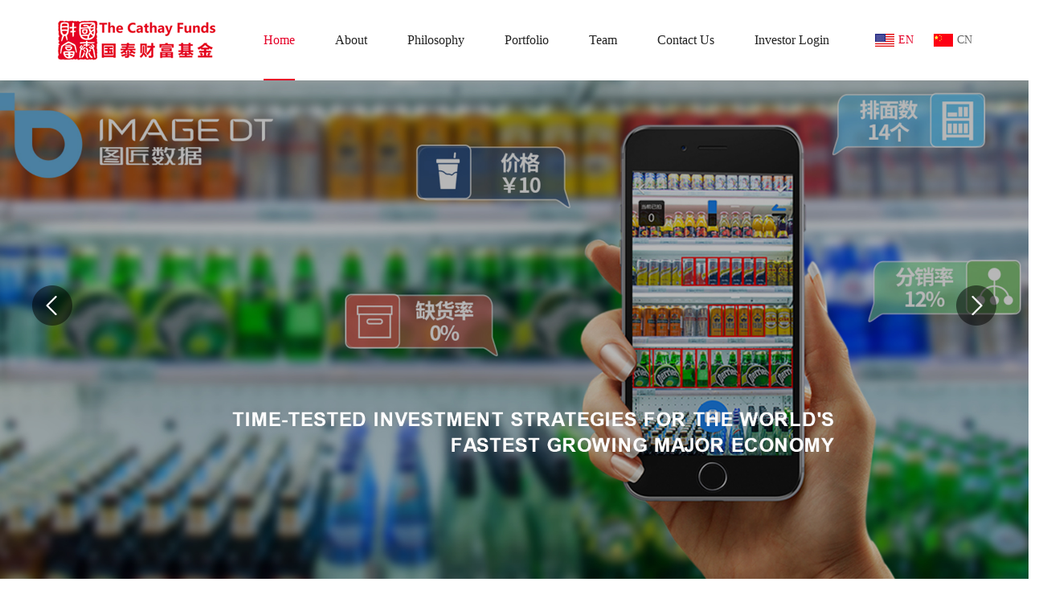

--- FILE ---
content_type: text/html; charset=UTF-8
request_url: https://cathay-capital.com/
body_size: 5025
content:
<!DOCTYPE html>
<html>

<head lang="en">
    <meta charset="utf-8">
    <meta http-equiv="X-UA-Compatible" content="IE=edge">
    <meta name="viewport" content="width=device-width, initial-scale=1">
    <title>Cathay Capital</title>
    <meta name="keywords" content="Cathay Capital">
    <meta name="description" content="Cathay Capital">
    <link href="/en/statics/home/css/bootstrap.min.css" rel="stylesheet">
    <link href="/en/statics/home/css/animate.min.css" rel="stylesheet">
    <link href="/en/statics/home/css/common.css" rel="stylesheet">
    <link href="/en/statics/home/css/owl.carousel.min.css" rel="stylesheet">
    <link rel="stylesheet" href="/en/statics/home/css/swiper.min.css" />
    <link href="/en/statics/home/css/style.css" rel="stylesheet">
    <link href="/en/statics/home/css/media.css" rel="stylesheet">

    <script src="/en/statics/home/js/jquery.min.js"></script>

    <script src="/en/statics/home/js/bootstrap.min.js"></script>
    <script src="/en/statics/home/js/owl.carousel.min.js"></script>
    <script src="/en/statics/home/js/wow.min.js" type="text/javascript"></script>
    <script src="/en/statics/home/js/swiper.min.js"></script>
    <script src="/en/statics/home/js/myjs.js"></script>

    <link rel="stylesheet" type="text/css" href="/en/statics/home/css/jquery.fancybox.min.css">
    <script src="/en/statics/home/js/jquery.fancybox.min.js"></script>

    <!--[if lt IE 9]>
        <script src="/en/statics/home/js/html5shiv.min.js"></script>
        <script src="/en/statics/home/js/respond.min.js"></script>
    <![endif]-->
    <script>
        document.createElement("picture");
        var wow = new WOW({
            boxClass: 'wow',
            animateClass: 'animated',
            offset: 100,
            mobile: true,
            live: true
        });
        wow.init();
    </script>
</head>

<body>
    <!-- header star -->
    <header class="header">
        <div class="container">
            <a href="/" class="a-logo">
                <img src="/en/Uploads/image/20201211/e5709378934902ea84ef9961159f5da9.bmp" alt="" class="mg">
            </a>
            <nav class="nav-toggle">
                <a href="/" class="on">Home</a>
				                                     <a href="/about/" >About</a>
                                <a href="/philosophy/" >Philosophy</a>
                                <a href="/portfolio/" >Portfolio</a>
                                <a href="/zhongguotuandui/" >Team</a>
                                <a href="/contactus/" >Contact Us</a>
                                <a href="https://dynamo.dynamosoftware.com/tenant/d6.dynamosoftware.com/Cathay_Capital/VC-Investors"  target="_blank" > Investor Login</a>
                                            </nav>
            <div class="header-right">
                <div class="header-lauguage">
                    <a href="/" class="on"><img src="/en/statics/home/images/h-icon1.jpg" alt="">EN</a>
                    <a href="/cn"><img src="/en/statics/home/images/h-icon2.jpg" alt="">CN</a>
                </div>
                <div class="header-bream" data-off="0">
                    <span></span>
                </div>
            </div>
        </div>
    </header>
    <!-- header end -->
﻿    <!-- banner star -->
    <section class="banner rel">
        <div class="owl-carousel banner-owl">
		                          <div class="item">
                <a href="/about/" class="banner-a1 db ovh rel" style="background-image: url('/en/Uploads/image/20201111/ebb4ab3917788d7595de0bb3a0e9fcf9.jpg');">
                    <img src="/en/Uploads/image/20201111/ebb4ab3917788d7595de0bb3a0e9fcf9.jpg" alt="长期专注于投资中国" />
                     <!--<div class="container">
                       <div class="banner-word auto">
                            <div class="div-title">长期专注于投资中国</div>
                            <div class="div-more">了解国泰</div>
                        </div>
                    </div>-->
                </a>
            </div>
			               <div class="item">
                <a href="/philosophy/" class="banner-a1 db ovh rel" style="background-image: url('/en/Uploads/image/20201110/eb92fe2e6ecdcd85e84bbd5df414408e.jpg');">
                    <img src="/en/Uploads/image/20201110/eb92fe2e6ecdcd85e84bbd5df414408e.jpg" alt="致力投资全球增长最快的主要经济" />
                     <!--<div class="container">
                       <div class="banner-word auto">
                            <div class="div-title">致力投资全球增长最快的主要经济</div>
                            <div class="div-more">了解投资理念</div>
                        </div>
                    </div>-->
                </a>
            </div>
			               <div class="item">
                <a href="/portfolio/" class="banner-a1 db ovh rel" style="background-image: url('/en/Uploads/image/20201110/eea9c50f80e257eeb9bc7ea1e313b40c.jpg');">
                    <img src="/en/Uploads/image/20201110/eea9c50f80e257eeb9bc7ea1e313b40c.jpg" alt="为优秀企业提供成长性资本" />
                     <!--<div class="container">
                       <div class="banner-word auto">
                            <div class="div-title">为优秀企业提供成长性资本</div>
                            <div class="div-more">了解投资项目</div>
                        </div>
                    </div>-->
                </a>
            </div>
			               <div class="item">
                <a href="/zhongguotuandui/" class="banner-a1 db ovh rel" style="background-image: url('/en/Uploads/image/20201110/b98eceef60919e59ffe179226577f2de.jpg');">
                    <img src="/en/Uploads/image/20201110/b98eceef60919e59ffe179226577f2de.jpg" alt=" 寻求与优秀企业家共同成长的机会" />
                     <!--<div class="container">
                       <div class="banner-word auto">
                            <div class="div-title"> 寻求与优秀企业家共同成长的机会</div>
                            <div class="div-more">了解管理团队</div>
                        </div>
                    </div>-->
                </a>
            </div>
			               <div class="item">
                <a href="/en/touzizheguanxi/" class="banner-a1 db ovh rel" style="background-image: url('/en/Uploads/image/20201110/42fb2457b952732efdebb0fc0a27a93b.jpg');">
                    <img src="/en/Uploads/image/20201110/42fb2457b952732efdebb0fc0a27a93b.jpg" alt="致力于为出资人提供最佳回报" />
                     <!--<div class="container">
                       <div class="banner-word auto">
                            <div class="div-title">致力于为出资人提供最佳回报</div>
                            <div class="div-more">了解投资者关系</div>
                        </div>
                    </div>-->
                </a>
            </div>
			          		 </div>
             <!--<div class="banner-scroll" style="background-image: url(/en/statics/home/images/icon-scroll.png);">
            <img src="/en/statics/home/images/icon-scroll-dot.png" alt="" class="db">
        </div>-->
    </section>
    <!-- banner end -->
    <!-- main star -->
    <section class="index-intro container-fluid">
        <div class="index-title tc b">The Cathay Funds</div>
        <div class="index-intro-cont auto">
		                        <div class="div-01">
                <div class="div-title"></div>
                <div class="div-des">
                   The Cathay family of funds ("Cathay"), managed by New China Capital Management, is one of the most successful and experienced providers of growth capital to companies on the private side of the Chinese economy, with an unsurpassed track record of realized capital events.                </div>
            </div>
			            <div class="div-01">
                <div class="div-title"></div>
                <div class="div-des">
                   Since 1992, Cathay has completed over 60 investments and consummated initial public offerings ("IPOs"), trade sales and other capital events with a cumulative transaction value over US$5 billion. Cathay has completed IPOs on the New York Stock Exchange, NASDAQ, the Hong Kong Stock Exchange, as well as the Chinese domestic stock exchanges.                 </div>
            </div>
			                </div>
    </section>
    <section class="index-record" style="background-image: url('/en/statics/home/images/bg-01.jpg');">
        <div class="container">
            <div class="index-record-top">
                <div class="index-record-num">
                    <div class="div-yuan"><canvas id="myCanvas"></canvas></div>
                    <div class="div-zi"><span class="dib" data-wow-duration="1.5s" >30</span>+Years </div>
                </div>
                <div class="div-word">
                    Investing in China
                </div>
            </div>
            <div class="index-record-bottom">
                <div class="div-01">
                    <div class="index-record-num">
                        <div class="div-yuan"><canvas id="myCanvas1"></canvas></div>
                        <div class="div-zi"><span class="dib" data-wow-duration="1.5s">5</span>Billion+</div>
                    </div>
                    <div class="div-txt">USD transaction amount</div>
                </div>
                <span class="span-line"><img src="/en/statics/home/images/line-02.jpg" alt="" class="db"></span>
                <div class="div-01">
                    <div class="index-record-num">
                        <div class="div-yuan"><canvas id="myCanvas2"></canvas></div>
                        <div class="div-zi"><span class="dib" data-wow-duration="1.5s" data-wow-delay=".1s">16</span>+</div>
                    </div>
                    <div class="div-txt">Listings</div>
                </div>
                <span class="span-line"><img src="/en/statics/home/images/line-02.jpg" alt="" class="db"></span>
                <div class="div-01">
                    <div class="index-record-num">
                        <div class="div-yuan"><canvas id="myCanvas3"></canvas></div>
                        <div class="div-zi"><span class="dib" data-wow-duration="1.5s" data-wow-delay=".2s">5</span></div>
                    </div>
                    <div class="div-txt">Growth Funds</div>
                </div>
            </div>
            <script type="text/javascript">
                //方法一：arc 动态画圆
                function yuan(x){
                    var c = document.getElementById(x);
                    var ctx = c.getContext('2d');
                    // console.log(document.getElementById(x).parentNode.offsetHeight)

                    var mW = c.width = document.getElementById(x).parentNode.offsetHeight;
                    var mH = c.height = document.getElementById(x).parentNode.offsetHeight;
                    var lineWidth = 1;
                    var r = mW / 2; //中间位置
                    var cR = r - 4 * lineWidth; //圆半径
                    var startAngle = -(1 / 25 * Math.PI); //开始角度
                    var endAngle = startAngle + 25 * Math.PI; //结束角度
                    var xAngle = 1 * (Math.PI / 180); //偏移角度量
                    var tmpAngle = startAngle; //临时角度变量

                    //渲染函数
                    var rander = function(){
                        if(tmpAngle >= endAngle){
                            return;
                        }else if(tmpAngle + xAngle > endAngle){
                            tmpAngle = endAngle;
                        }else{
                            tmpAngle += xAngle;
                        }
                        ctx.clearRect(0, 0, mW, mH);

                        //画圈
                        ctx.beginPath();
                        ctx.lineWidth = lineWidth;
                        var g = ctx.createLinearGradient(0,0,100,0);  
                        g.addColorStop(0, '#e50027');
                        g.addColorStop(1, '#fdeaed'); 
                        ctx.strokeStyle = g;
                        ctx.arc(r, r, cR, startAngle, tmpAngle);
                        ctx.stroke();
                        ctx.closePath();

                        requestAnimationFrame(rander);
                    };

                    rander();
                }

                var _H = 0;
                $(window).scroll(function(){
                    if($(window).scrollTop()+$(window).height()>$('.index-record-top').offset().top && _H==0){
                        _H = 1;
                        yuan('myCanvas');
                        yuan('myCanvas1');
                        yuan('myCanvas2');
                        yuan('myCanvas3');
                    }
                });
                $(window).resize(function(){
                    yuan('myCanvas');
                    yuan('myCanvas1');
                    yuan('myCanvas2');
                    yuan('myCanvas3');
                })
                

            </script>
        </div>
    </section>
    <section class="index-project container">
        <div class="index-title tc b">Selected Investments</div>
         <div class="index-project-list">
            <ul class="fix">
		            			  <li>
                    <a href="http://ytmicro.com/" target="_blank" class="index-project-a1 db">
                        <span class="span-img db rel">
                            <img src="/en/statics/home/images/pic-zw.png" alt="YTMicro" class="db">
                            <img src="/Uploads/image/20240329/7b6ca51dff5c11d5e314763d6b90607d.jpg" alt="YTMicro" class="db mg1">
                        </span>
                        <span class="span-txt db tc">YTMicro</span>
                    </a>
                </li>
		 			  <li>
                    <a href="https://www.bizseer.com/" target="_blank" class="index-project-a1 db">
                        <span class="span-img db rel">
                            <img src="/en/statics/home/images/pic-zw.png" alt="Bizseer" class="db">
                            <img src="/Uploads/image/20221201/fea8e5a3d5d2a260dbb81ac1680104df.png" alt="Bizseer" class="db mg1">
                        </span>
                        <span class="span-txt db tc">Bizseer</span>
                    </a>
                </li>
		 			  <li>
                    <a href="https://www.dolphindb.cn/" target="_blank" class="index-project-a1 db">
                        <span class="span-img db rel">
                            <img src="/en/statics/home/images/pic-zw.png" alt="DolphinDB" class="db">
                            <img src="/Uploads/image/20211214/4a7ce82c04296a8a5b0267aaac441c07.jpg" alt="DolphinDB" class="db mg1">
                        </span>
                        <span class="span-txt db tc">DolphinDB</span>
                    </a>
                </li>
		 			  <li>
                    <a href="http://www.hashdata.cn/" target="_blank" class="index-project-a1 db">
                        <span class="span-img db rel">
                            <img src="/en/statics/home/images/pic-zw.png" alt="Hashdata" class="db">
                            <img src="/Uploads/image/20211214/16d5a81e5bc04db15389d79192f73c24.jpg" alt="Hashdata" class="db mg1">
                        </span>
                        <span class="span-txt db tc">Hashdata</span>
                    </a>
                </li>
		 			  <li>
                    <a href="https://www.datastory.com.cn/" target="_blank" class="index-project-a1 db">
                        <span class="span-img db rel">
                            <img src="/en/statics/home/images/pic-zw.png" alt="Datastory" class="db">
                            <img src="/Uploads/image/20210715/2df0102fed65c0a732955a7f64c822b3.png" alt="Datastory" class="db mg1">
                        </span>
                        <span class="span-txt db tc">Datastory</span>
                    </a>
                </li>
		 			  <li>
                    <a href="http://www.nourse.cn/" target="_blank" class="index-project-a1 db">
                        <span class="span-img db rel">
                            <img src="/en/statics/home/images/pic-zw.png" alt="Nourse" class="db">
                            <img src="/en/Uploads/image/20201102/60e31ff9c66bda3acf1ab322098f74fd.jpeg" alt="Nourse" class="db mg1">
                        </span>
                        <span class="span-txt db tc">Nourse</span>
                    </a>
                </li>
		 			  <li>
                    <a href="https://www.imagedt.com/" target="_blank" class="index-project-a1 db">
                        <span class="span-img db rel">
                            <img src="/en/statics/home/images/pic-zw.png" alt="ImageDT" class="db">
                            <img src="/en/Uploads/image/20201102/2a6c7a19203e98aa3c0b3e7226d927aa.png" alt="ImageDT" class="db mg1">
                        </span>
                        <span class="span-txt db tc">ImageDT</span>
                    </a>
                </li>
		 			  <li>
                    <a href="https://www.trusfort.com/" target="_blank" class="index-project-a1 db">
                        <span class="span-img db rel">
                            <img src="/en/statics/home/images/pic-zw.png" alt="Trusfort" class="db">
                            <img src="/Uploads/image/20200821/0f88cf0f1f93814df8c75049dcbfa828.png" alt="Trusfort" class="db mg1">
                        </span>
                        <span class="span-txt db tc">Trusfort</span>
                    </a>
                </li>
		         		</ul>
		</div>
		 <script type="text/javascript">
            $(document).ready(function(){

                $(".index-project-list").imgscroll({
                    speed: 40,    //图片滚动速度
                    amount: 0,    //图片滚动过渡时间
                    width: 1,     //图片滚动步数
                    dir: "left"   // "left" 或 "up" 向左或向上滚动
                });
                
            });
        </script>
    </section>
    <!-- main end -->
      <!-- 新加弹窗 -->
<!--<section class="y-tcmc"></section>
<section class="y-tc">
    Disclaimer:
<br>
This website is intended for informational purposes only and is not intended to constitute an offer to sell or buy any securities, a solicitation of an offer to sell or buy any securities or a promise to undertake or solicit any business and may not be relied upon in connection with any offer, purchase or sale of securities.  An offer or solicitation may be made only through a final private placement memorandum, subscription agreement and other related documents   and will be subject to the terms and conditions contained in those documents, including the qualifications necessary to become an eligible investor.  

The views and beliefs expressed in this website are ours alone, and the information provided does not purport to be a balanced presentation of all the potential information or views relating to the topics in question. No representation or warranty is made as to the sufficiency, relevance, importance, appropriateness, completeness, or comprehensiveness of the data, information or summaries contained in this website for any specific purpose.

You may not rely on any information in this website as the basis upon which to make an investment decision. The views and strategies described in this website may not be suitable for all investors. This website is provided with the understanding that it is not rendering accounting, legal, tax or other advice. Please consult your legal, tax or other advisors concerning such matters.
        <button class="y-close db auto">Close</button>
</section>-->
<style>
    .y-tcmc{
        display: block;	
    }
    .y-tc{
        position: fixed;
        right: 0;
        bottom: 0;
        width: 800px;
        background: #fff;
        border: 10px solid rgb(229, 0, 41);
        padding: 30px 20px;
        font-size: 16px;
        line-height: 30px;
        z-index: 1000;
        text-align: justify;
    }
    .y-tc .span-01{
        display: none;
    }
    .y-close{
        width: 150px;
        height: 40px;
        background: rgb(229, 0, 41);
        border: none;
        color: #fff;
        margin-top: 20px;
    }
    @media (max-width: 767px){
        .y-tcmc{
            position: fixed;
            left: 0;
            top: 0;
            right: 0;
            bottom: 0;
            background: rgba(0,0,0,.5);
            z-index: 999;
        }
        .y-tc{
            right: auto;
            bottom: auto;
            left: 50%;
            top: 50%;
            width: 90%;
            padding: 30px 10px 50px;
            border-width: 3px;
            font-size: 14px;
            transform: translate(-50%,-50%);
            line-height: inherit;
        }
        .y-tc .span-01{
            display: block;
        }
    }
</style>
<script>
    $(function(){
        $('.y-close,.y-tcmc').click(function(){
            $('.y-tcmc').fadeOut();
            $('.y-tc').slideUp();
        })
    })
</script> 
    <!-- footer star -->
    <footer class="footer f0 tc">
        <div class="container">
            <div class="footer-nav">
			                                <a href="/about/">About</a>
                                <a href="/philosophy/">Philosophy</a>
                                <a href="/portfolio/">Portfolio</a>
                                <a href="/zhongguotuandui/">Team</a>
                                <a href="/contactus/">Contact Us</a>
                                <a href="https://dynamo.dynamosoftware.com/tenant/d6.dynamosoftware.com/Cathay_Capital/VC-Investors"> Investor Login</a>
                                        </div>
            <div class="footer-share">
                

--- FILE ---
content_type: text/css
request_url: https://cathay-capital.com/en/statics/home/css/style.css
body_size: 4350
content:
@charset "UTF-8";
/*
* @Author: DoDo
* @Date:   2020-06-11 08:19:23
* @Last Modified by:   DoDo
* @Last Modified time: 2020-11-10 13:31:33
*/
body { font-family: "微软雅黑"; overflow-x: hidden; }

body.on { overflow: hidden; }

img { max-width: 100%; }

a { outline: none; }

@media screen and (min-width: 1366px) { .container { width: 1200px; padding-left: 0; padding-right: 0; } }
.f0 { font-size: 0; }

.bg-f7 { background: #f7f7f7; }

.c-e50027 { color: #e50027; }

/*============================= public =============================*/
.header { position: fixed; left: 0; top: 0; right: 0; z-index: 100; background: #fff; box-shadow: 0 0 5px rgba(0, 0, 0, 0.1); }
.header .container { display: flex; align-items: center; justify-content: space-between; }
.header .container::before, .header .container::after { display: none; }
.header .a-logo img { -webkit-transition: all 0.3s ease 0s; -moz-transition: all 0.3s ease 0s; -o-transition: all 0.3s ease 0s; transition: all 0.3s ease 0s; }

.nav-toggle { display: flex; justify-content: center; }
.nav-toggle a { position: relative; display: block; margin: 0 25px; line-height: 100px; font-size: 16px; color: #222; -webkit-transition: all 0.3s ease 0s; -moz-transition: all 0.3s ease 0s; -o-transition: all 0.3s ease 0s; transition: all 0.3s ease 0s; }
.nav-toggle a::after { content: " "; position: absolute; left: 50%; right: 50%; bottom: 0; height: 2px; background: #e50027; -webkit-transition: all 0.3s ease 0s; -moz-transition: all 0.3s ease 0s; -o-transition: all 0.3s ease 0s; transition: all 0.3s ease 0s; }
.nav-toggle a.on { color: #e50027; }
.nav-toggle a.on::after { left: 0; right: 0; }

.header-right { display: flex; align-items: center; }

.header-lauguage { display: flex; align-items: center; }
.header-lauguage a { display: flex; align-items: center; font-size: 14px; color: #666; margin-left: 25px; }
.header-lauguage a:first-child { margin-left: 0; }
.header-lauguage a img { margin-right: 5px; }
.header-lauguage a.on { color: #e50027; }

.header-bream { width: 30px; height: 25px; position: relative; padding-top: 12px; cursor: pointer; display: none; margin-left: 20px; }
.header-bream span { display: block; height: 2px; filter: alpha(opacity=100); -moz-opacity: 1; -khtml-opacity: 1; opacity: 1; background-color: #e50027; border-radius: 2px; -webkit-transition: all .5s; -moz-transition: all .5s; -o-transition: all .5s; transition: all .5s; }
.header-bream::before, .header-bream:after { content: " "; position: absolute; left: 0; right: 0; height: 2px; background-color: #e50027; border-radius: 2px; -webkit-transition: all .5s; -moz-transition: all .5s; -o-transition: all .5s; transition: all .5s; }
.header-bream::before { top: 2px; }
.header-bream::after { bottom: 2px; }

.header-bream.on span { filter: alpha(opacity=0); -moz-opacity: 0; -khtml-opacity: 0; opacity: 0; }
.header-bream.on::before { top: 12px; -webkit-transform: rotate(45deg); -moz-transform: rotate(45deg); -o-transform: rotate(45deg); transform: rotate(45deg); }
.header-bream.on::after { bottom: 12px; -webkit-transform: rotate(-45deg); -moz-transform: rotate(-45deg); -o-transform: rotate(-45deg); transform: rotate(-45deg); }

.footer { padding: 54px 0 47px; background: #3d3c3c; }

.footer-nav a { font-size: 16px; color: #fff; margin: 0 19px; }
.footer-nav a:hover { color: #e50027; }

.footer-share { font-size: 14px; color: #ccc; line-height: 32px; margin-top: 25px; margin-bottom: 23px; }
.footer-share .bshare-custom { display: inline-block; }
.footer-share .bshare-custom a { padding: 0; width: 33px; height: 32px; line-height: normal; background-repeat: no-repeat; background-position: center; background-size: cover; margin: 0 6px; }
.footer-share .bshare-custom a.bshare-qqim { background-image: url("../images/f-icon1.png"); }
.footer-share .bshare-custom a.bshare-weixin { background-image: url("../images/f-icon2.png"); }
.footer-share .bshare-custom a.bshare-sinaminiblog { background-image: url("../images/f-icon3.png"); }
.footer-share .bshare-custom a.bshare-facebook { background-image: url("../images/f-icon4.png"); }
.footer-share .bshare-custom a.bshare-twitter { background-image: url("../images/f-icon5.png"); }
.footer-share .bshare-custom a.bshare-linkedin { background-image: url("../images/f-icon6.png"); }

.footer-copy { font-size: 14px; color: #ccc; line-height: 24px; }
.footer-copy .span-01 a { color: #ccc; }
.footer-copy .span-01 a:hover { color: #e50027; }

/*============================= index =============================*/
.banner-owl .owl-nav button.owl-prev, .banner-owl .owl-nav button.owl-next { font-size: 0; width: 50px; height: 50px; position: absolute; top: 50%; z-index: 10; transform: translateY(-50%); background-size: cover; background-position: center; background-repeat: no-repeat; -webkit-transition: all 0.3s ease 0s; -moz-transition: all 0.3s ease 0s; -o-transition: all 0.3s ease 0s; transition: all 0.3s ease 0s; }
.banner-owl .owl-nav button.owl-prev { left: 3.125%; background-image: url("../images/arrow-left.png"); }
.banner-owl .owl-nav button.owl-prev:hover { background-image: url("../images/arrow-lefth.png"); }
.banner-owl .owl-nav button.owl-next { right: 3.125%; background-image: url("../images/arrow-right.png"); }
.banner-owl .owl-nav button.owl-next:hover { background-image: url("../images/arrow-righth.png"); }
.banner-owl .banner-a1 { height: 100vh; display: flex; justify-content: center; align-items: center; background-size: cover; background-position: center; background-repeat: no-repeat; }
.banner-owl .owl-item .banner-a1 img { display: none; }

.banner-word { width: 76.66%; text-align: right; color: #fff; }
.banner-word .div-title { font-weight: bold; font-size: 56px; line-height: 66px; -webkit-transition: all 0.3s ease 0s; -moz-transition: all 0.3s ease 0s; -o-transition: all 0.3s ease 0s; transition: all 0.3s ease 0s; }
.banner-word .div-more { font-size: 24px; line-height: 34px; padding-right: 45px; background: url("../images/icon-01.png") right center no-repeat; margin-top: 16px; -webkit-transition: all 0.3s ease 0s; -moz-transition: all 0.3s ease 0s; -o-transition: all 0.3s ease 0s; transition: all 0.3s ease 0s; }

.banner-scroll { position: absolute; left: 50%; bottom: 5.5%; transform: translateX(-50%); z-index: 20; width: 26px; height: 48px; background-position: center; background-repeat: no-repeat; background-size: cover; }

.banner-scroll img { animation: banner_scroll 1.2s infinite linear; -moz-animation: banner_scroll 1.2s infinite linear; /* Firefox */ -webkit-animation: banner_scroll 1.2s infinite linear; /* Safari and Chrome */ -o-animation: banner_scroll 1.2s infinite linear; /* Opera */ }

@keyframes banner_scroll { 0% { transform: translateY(0); }
  25% { transform: translateY(-3px); }
  50% { transform: translateY(0); }
  75% { transform: translateY(3px); }
  100% { transform: translateY(0); } }
.index-title { font-size: 40px; line-height: 42px; padding-bottom: 25px; color: #333; }

.index-title.white { color: #fff; }

.index-title.tc { background-position: center bottom; background-repeat: no-repeat; background-image: url("../images/line-01.jpg"); }

.index-title2 { font-size: 30px; line-height: 32px; padding-bottom: 22px; color: #333; }

.index-title2.white { color: #fff; }

.index-title2.tc { background-position: center bottom; background-repeat: no-repeat; background-image: url("../images/line-03.jpg"); }

.index-intro { padding-top: 80px; padding-bottom: 75px; background: #f7f7f7; }

.index-intro-cont { width: 536px; max-width: 100%; font-size: 22px; line-height: 32px; color: #666; margin-top: 30px; }
.index-intro-cont .div-01 { margin-top: 40px; }
.index-intro-cont .div-01:first-child { margin-top: 0; }
.index-intro-cont .div-title { font-size: 26px; line-height: 36px; color: #333; }
.index-intro-cont .div-des { margin-top: 7px; text-align: justify; }

.index-record { padding-top: 80px; padding-bottom: 75px; background-repeat: no-repeat; background-position: center bottom; }

.index-record-num { position: relative; background-repeat: no-repeat; background-position: left center; font-size: 32px; line-height: 34px; color: #e50027; font-weight: lighter; }
.index-record-num span { font-family: "Georgia"; }
.index-record-num .div-yuan { position: absolute; left: 0; top: 50%; transform: translateY(-50%); width: 186px; height: 186px; }
.index-record-num .div-zi { position: relative; z-index: 2; }

.index-record-top { display: flex; justify-content: space-between; align-items: center; flex-wrap: wrap; }
.index-record-top .index-record-num { padding-left: 40px; }
.index-record-top .index-record-num span { font-size: 156px; line-height: 186px; }
.index-record-top .div-word { width: 73.16%; padding-left: 80px; font-size: 48px; line-height: 70px; color: #888; font-weight: lighter; border-left: 1px solid #dbdbdb; }

.index-record-bottom { display: flex; justify-content: space-between; flex-wrap: wrap; align-items: center; padding-top: 43px; margin-top: 43px; border-top: 1px dotted #ddd; }
.index-record-bottom .index-record-num { min-width: 132px; padding-left: 40px; }
.index-record-bottom .index-record-num span { font-size: 120px; line-height: 132px; }
.index-record-bottom .index-record-num .div-yuan { width: 142px; height: 142px; }
.index-record-bottom .div-txt { font-size: 36px; color: #888; line-height: 46px; font-weight: lighter; margin-top: 12px; }

.index-project { padding-top: 80px; padding-bottom: 80px; }

.index-project-owl { margin-top: 40px; }
.index-project-list { width: 100%; }
.index-project-list li{ float: left; width: 220px; display: inline; }

.index-project-a1 .span-img .mg1 { position: absolute; left: 50%; top: 50%; transform: translate(-50%, -50%); width: auto; height: auto; max-width: 90%; max-height: 90%; -webkit-transition: all 0.3s ease 0s; -moz-transition: all 0.3s ease 0s; -o-transition: all 0.3s ease 0s; transition: all 0.3s ease 0s; }
.index-project-a1 .span-txt { font-size: 18px; line-height: lighter; line-height: 28px; color: #333; margin-top: 15px; -webkit-transition: all 0.3s ease 0s; -moz-transition: all 0.3s ease 0s; -o-transition: all 0.3s ease 0s; transition: all 0.3s ease 0s; }

/*============================= 02_关于国泰 =============================*/
.banner-inside { padding-top: 8%; padding-bottom: 8%; background-size: cover; background-repeat: no-repeat; background-position: center; margin-top: 100px; }
.banner-inside .container { display: flex; }
.banner-inside .container::before, .banner-inside .container::after { display: none; }

.banner-title { position: relative; margin-left: 18.75%; min-width: 170px; color: #fff; padding: 50px 43px 44px 6px; background: rgba(229, 0, 39, 0.5); }
.banner-title::before { content: " "; display: block; position: absolute; left: 6px; top: -9px; right: -9px; bottom: -9px; border: 1px solid #fff; }
.banner-title .div-cn { padding-left: 12px; padding-top: 28px; background: url("../images/line-04.jpg") left top no-repeat; font-size: 28px; line-height: 38px; }
.banner-title .div-en { padding-left: 12px; font-size: 16px; line-height: 26px; text-transform: uppercase; }

.public-menu { border-bottom: 1px solid #f1f1f1; }
.public-menu a { display: inline-block; font-size: 18px; line-height: 60px; color: #555; font-weight: lighter; padding: 0 74px; background: url("../images/line-05.jpg") left center no-repeat; cursor: pointer; -webkit-transition: all 0.3s ease 0s; -moz-transition: all 0.3s ease 0s; -o-transition: all 0.3s ease 0s; transition: all 0.3s ease 0s; }
.public-menu a:first-child { background: none; }
.public-menu a.on { color: #fff; background-image: none; background-color: #e50027; }

.about-anchor { position: absolute; margin-top: -160px; }

.about-intro { padding-top: 80px; padding-bottom: 90px; }

.about-intro-art { font-size: 16px; line-height: 28px; color: #555; margin-top: 33px; }

.about-fund { padding-top: 120px; padding-bottom: 120px; background-position: center; background-repeat: no-repeat; background-size: cover; }

.about-fund-01 { position: relative; margin-top: 40px; padding-left: 48px; padding-right: 48px; }
.about-fund-01::before { content: " "; position: absolute; left: 0; top: 187px; width: 12px; height: 12px; background: #fff; border-radius: 50%; }
.about-fund-01::after { content: ""; position: absolute; left: 0; right: 0; top: 193px; height: 1px; background: rgba(255, 255, 255, 0.2); }

.about-foun-next { position: absolute; right: 0; top: 184px; cursor: pointer; }

.about-fund-owl { position: relative; z-index: 10; }

.about-fund-a1 .span-img { border-radius: 5px; }
.about-fund-a1 .bdo-img { height: 160px; background-repeat: no-repeat; background-size: cover; background-position: center; -webkit-transition: all 0.5s ease 0s; -moz-transition: all 0.5s ease 0s; -o-transition: all 0.5s ease 0s; transition: all 0.5s ease 0s; }
.about-fund-a1 .span-dot { width: 26px; height: 26px; background: url("../images/bg-05.png") center no-repeat; background-size: cover; margin-top: 20px; -webkit-transition: all 0.3s ease 0s; -moz-transition: all 0.3s ease 0s; -o-transition: all 0.3s ease 0s; transition: all 0.3s ease 0s; }
.about-fund-a1 .span-num { padding-left: 6px; padding-right: 6px; font-size: 24px; line-height: 34px; color: #fff; margin-top: 32px; -webkit-transition: all 0.3s ease 0s; -moz-transition: all 0.3s ease 0s; -o-transition: all 0.3s ease 0s; transition: all 0.3s ease 0s; }
.about-fund-a1 .span-des { padding-left: 6px; padding-right: 6px; font-size: 14px; line-height: 24px; color: #fff; margin-top: 5px; }

.about-market { padding-top: 80px; padding-bottom: 80px; }

.about-market-cont { display: flex; padding-top: 30px; }

.about-market-01 { position: relative; width: 43.28%; margin-top: 20px; border-left: 1px solid #fff; }
.about-market-01:first-child { border-left: none; }
.about-market-01 .span-bg { position: absolute; left: 0; top: 0; right: 0; bottom: 0; background-size: cover; background-repeat: no-repeat; background-position: center; }
.about-market-01 .span-bg1 { z-index: 1; background-color: #263565; background-size: 100%; background-position: center bottom; }
.about-market-01 .span-bg2 { z-index: 2; filter: alpha(opacity=0); -moz-opacity: 0; -khtml-opacity: 0; opacity: 0; -webkit-transition: all 0.3s ease 0s; -moz-transition: all 0.3s ease 0s; -o-transition: all 0.3s ease 0s; transition: all 0.3s ease 0s; }
.about-market-01 .div-cont { position: relative; z-index: 10; padding: 125px 25px 112px; line-height: 32px; text-align: center; color: #fff; -webkit-transition: all 0.3s ease 0s; -moz-transition: all 0.3s ease 0s; -o-transition: all 0.3s ease 0s; transition: all 0.3s ease 0s; }
.about-market-01 .div-cont .div-title { font-size: 24px; line-height: 34px; padding-bottom: 38px; background: url("../images/line-06.jpg") center bottom no-repeat; }
.about-market-01 .div-cont .div-des { padding-top: 52px; }

/*============================= 03_投资理念 =============================*/
.inves-main { padding-top: 80px; padding-bottom: 80px; }

.inves-cont { display: flex; flex-wrap: wrap; justify-content: space-between; padding-top: 20px; }

.inves-01 { width: 48.33%; margin-top: 40px; padding: 50px 50px 45px; background: #fff; -webkit-transition: all 0.3s ease 0s; -moz-transition: all 0.3s ease 0s; -o-transition: all 0.3s ease 0s; transition: all 0.3s ease 0s; }
.inves-01 .div-num { position: absolute; right: -15px; top: -25px; font-family: Impact; font-size: 180px; line-height: 180px; color: rgba(0, 0, 0, 0.05); }
.inves-01 .div-icon img { display: block; height: 100px; }
.inves-01 .div-title { font-size: 24px; line-height: 34px; color: #333; margin-top: 35px; }
.inves-01 .div-des { font-size: 16px; line-height: 28px; color: #555; margin-top: 11px; }

/*============================= 04_投资项目 =============================*/
.project-main { padding-top: 80px; padding-bottom: 60px; }

.project-sort { position: relative; padding: 17px 35px 25px 134px; background: #fff; }
.project-sort a { display: block; width: 100%; padding: 5px 15px; line-height: 24px; margin-right: 53px; font-size: 16px; color: #333;background: #f7f7f7; }
.project-sort .span-01 { display: inline-block; margin-top: 8px; }
.project-sort .a1 { position: absolute; left: 50px; top: 25px; margin: 0; padding: 5px; width: 54px; text-align: center; color: #fff; background: #e50027; }
.project-sort .a2.on { color: #e50027; }

.project-list { position: relative; margin-top: 60px; }
.project-list::before, .project-list::after { content: " "; position: absolute; top: 0; bottom: 0; width: 1px; background: #f7f7f7; }
.project-list::before { left: 0; }
.project-list::after { right: 0; }
.project-list .row { margin-right: 0; margin-left: 0; margin-top: -1px; margin-bottom: -1px; }

.project-grid::before { position: absolute; width: 100%; height: 1px; content: ""; bottom: 0; left: 0; right: 0; z-index: 1; }

.project-01 { padding: 14px; min-height: inherit; border-right: 1px solid #dbdbdb; border-bottom: 1px solid #dbdbdb; }
.project-01.ling { margin: 0; padding: 0; border: none; }

.project-a1, .project-tc-a1 { background: #fff; cursor: pointer; }
.project-a1 img, .project-tc-a1 img { width: 100%; }
.project-a1 .mg1, .project-tc-a1 .mg1 { position: absolute; left: 50%; top: 50%; transform: translate(-50%, -50%); width: auto; max-width: 90%; max-height: 90%; }

.project-tc { width: 100%; overflow: auto; display: block !important; }
.project-tc .span-icon { position: absolute; right: 30px; top: 30px; cursor: pointer; -webkit-transition: all 0.5s ease 0s; -moz-transition: all 0.5s ease 0s; -o-transition: all 0.5s ease 0s; transition: all 0.5s ease 0s; }
.project-tc .span-icon, .project-tc .project-tc-cont { display: none; }

.project-tc-cont { margin-top: 40px; padding-top: 40px; border-top: 1px solid #dbdbdb; }
.project-tc-cont .div-title { font-size: 20px; line-height: 1; border-left: 2px solid #e50027; padding-left: 14px; color: #e50027; }
.project-tc-cont .div-des { font-size: 16px; line-height: 30px; color: #333; margin-top: 22px; }
.project-tc-cont .div-des a { color: #e50027; }

.project-tc-more { position: relative; line-height: 40px; font-size: 16px; font-family: "Arial"; color: #fff; background: #e50027; padding: 0 53px 0 12px; margin-top: 30px; }
.project-tc-more .mg-icon { position: absolute; right: 0; top: 0; bottom: 0; }
.project-tc-more:hover { color: #fff; }

.project-anchor { position: absolute; top: -100px; }

.project-tc-a1 { width: 100%; margin-left: 0; margin-right: 0; }

.project-01.on { padding: 14px 14px 30px; background: #e6e6e6; }
.project-01.on .project-tc-a1 { width: auto; }
.project-01.on .span-icon, .project-01.on .project-tc-cont { display: block; }

/*============================= 06_联系我们 =============================*/
.contact-main { padding-top: 80px; }

.contact-top { padding-bottom: 70px; }

.contact-cont { display: flex; justify-content: space-between; flex-wrap: wrap; padding-top: 10px; }

.contact-01 { width: 48.33%; margin-top: 40px; padding: 50px 50px 45px; background: #fff; -webkit-transition: all 0.3s ease 0s; -moz-transition: all 0.3s ease 0s; -o-transition: all 0.3s ease 0s; transition: all 0.3s ease 0s; }
.contact-01 .div-title { font-size: 24px; line-height: 1; font-weight: bold; color: #e50027; padding-bottom: 22px; background: url("../images/line-07.jpg") left bottom no-repeat; }

.contact-list { padding-top: 37px; }
.contact-list li { padding-left: 25px; background-position: left top 3px; background-repeat: no-repeat; font-size: 16px; line-height: 24px; color: #666; margin-top: 12px; }
.contact-list li:first-child { margin-top: 0; }

.contact-plan { padding-top: 120px; padding-bottom: 120px; background-size: cover; background-repeat: no-repeat; background-position: right center; }

.contact-plan-cont { font-size: 16px; line-height: 26px; color: #333; margin-top: 48px; }
.contact-plan-cont a { font-size: 20px; margin-left: 15px; }
.contact-plan-cont a:hover { color: #e50027; }

/*============================= 07_投资者关系 =============================*/
.inves-list { padding-top: 50px; }
.inves-list li { margin-top: 80px; }
.inves-list li:first-child { margin-top: 0; }
.inves-list li .div-img { float: left; width: 43.33%; }
.inves-list li .div-img .span-img { width: 100%; height: 280px; background-size: cover; background-repeat: no-repeat; background-position: center; }
.inves-list li .div-img .span-img img { display: none; }
.inves-list li .div-img .span-logo { position: absolute; right: -40px; bottom: 0; width: 80px; height: 80px; background: #fff; display: flex; align-items: center; justify-content: center; -webkit-box-shadow: 0 0 16px rgba(0, 0, 0, 0.08); -moz-box-shadow: 0 0 16px rgba(0, 0, 0, 0.08); box-shadow: 0 0 16px rgba(0, 0, 0, 0.08); }
.inves-list li .div-cont { float: right; width: 52.66%; padding-left: 60px; padding-right: 60px; padding-top: 12px; font-size: 16px; line-height: 32px; color: #666; }

.inves-login { padding-top: 100px; padding-bottom: 100px; background-size: cover; background-repeat: no-repeat; background-position: center; }
.inves-login .container { display: flex; align-items: center; justify-content: space-between; padding: 0 60px; }
.inves-login .container::before, .inves-login .container::after { display: none; }
.inves-login .div-title { font-size: 30px; line-height: 32px; padding-bottom: 17px; font-family: "Arial"; color: #111; font-weight: bold; text-transform: uppercase; background-position: left bottom; background-repeat: no-repeat; background-image: url("../images/line-03.jpg"); }
.inves-login a { width: 200px; height: 56px; line-height: 56px; text-align: center; background: #e50027; border-radius: 5px; color: #fff; font-size: 20px; }

/*============================= 05_管理团队 =============================*/
.team-main { padding-top: 80px; padding-bottom: 80px; }
.team-main:first-child { padding-bottom: 0; }

.team-title { padding-top: 120px; padding-bottom: 310px; background-repeat: no-repeat; background-position: center; background-size: cover; }

.team-cont { position: relative; margin-top: -210px; z-index: 2; padding-top: 225px; padding-bottom: 95px; background: #fff; }

.team-top { padding: 34px 10px 40px 350px; background: #f7f7f7; }
.team-top-01{ position: absolute; left: 0; top: 0; visibility: hidden; }
.team-top-01.on{ position: relative; visibility: visible; }
.team-top .div-img { position: absolute; left: 0; top: -124px; width: 300px; height: 300px; display: flex; align-items: center; justify-content: center; border-radius: 50%; overflow: hidden; }
.team-top .div-img img { max-width: 100%; max-height: 100%; }
.team-top .div-name { position: absolute; left: 350px; top: -64px; font-size: 20px; line-height: 30px; font-weight: bold; color: #333; padding-left: 50px; background: url("../images/line-03.jpg") left center no-repeat; }
.team-top .div-info { font-size: 18px; color: #e50027; line-height: 26px; }
.team-top .div-cont { font-size: 14px; line-height: 24px; color: #666; margin-top: 20px; max-height: 120px; }
.team-top .mCSB_scrollTools .mCSB_draggerRail { background: none; }
.team-top .mCSB_scrollTools .mCSB_dragger .mCSB_dragger_bar { width: 2px; background: #dbdbdb; }
.team-top .mCSB_scrollTools .mCSB_dragger:active .mCSB_dragger_bar, .team-top .mCSB_scrollTools .mCSB_dragger.mCSB_dragger_onDrag .mCSB_dragger_bar { background: #dbdbdb; }

.team-owl { position: relative; margin-top: 40px; }
.team-owl .owl-nav button.owl-prev, .team-owl .owl-nav button.owl-next { font-size: 0; width: 14px; height: 23px; position: absolute; top: 50%; z-index: 10; transform: translateY(-50%); background-size: cover; background-position: center; background-repeat: no-repeat; -webkit-transition: all 0.3s ease 0s; -moz-transition: all 0.3s ease 0s; -o-transition: all 0.3s ease 0s; transition: all 0.3s ease 0s; }
.team-owl .owl-nav button.owl-prev { left: 0; background-image: url("../images/arrow-left2.png"); }
.team-owl .owl-nav button.owl-prev:hover { background-image: url("../images/arrow-left2h.png"); }
.team-owl .owl-nav button.owl-next { right: 0; background-image: url("../images/arrow-right2.png"); }
.team-owl .owl-nav button.owl-next:hover { background-image: url("../images/arrow-right2h.png"); }

.team-a1 { text-align: center; }
.team-a1 .span-img { width: 106px; height: 106px; background-size: cover; background-position: center; background-repeat: no-repeat; border-radius: 50%; border: 1px solid #fff; margin: 0 auto; -webkit-transition: all 0.3s ease 0s; -moz-transition: all 0.3s ease 0s; -o-transition: all 0.3s ease 0s; transition: all 0.3s ease 0s; }
.team-a1 .span-name { font-size: 18px; line-height: 28px; color: #555; margin-top: 14px; padding-bottom: 10px; background: url("../images/line-08.jpg") center bottom no-repeat; }
.team-a1 .span-info { font-size: 14px; line-height: 24px; color: #888; margin-top: 14px; }

/*# sourceMappingURL=style.css.map */


--- FILE ---
content_type: text/css
request_url: https://cathay-capital.com/en/statics/home/css/media.css
body_size: 2583
content:
/*
* @Author: DoDo
* @Date:   2020-06-11 08:44:44
* @Last Modified by:   DoDo
* @Last Modified time: 2020-11-10 13:33:11
*/
@media (min-width: 1440px) { /*============================= public */
  .w1400.container { width: 1400px; }
  /*============================= index */
  .index-record-top .div-word { font-size: 42px; }
  /*============================= 05 */
  .team-cont { padding-left: 100px; padding-right: 100px; } }
@media (min-width: 1366px) { /*============================= about */ }
@media (max-width: 1365px) { /*============================= index */
  .banner-word .div-title { font-size: 42px; line-height: 52px; }
  .banner-word .div-more { font-size: 18px; line-height: 28px; } }
@media (min-width: 1365px) and (max-width: 1439px) { .team-cont { padding-left: 15px; padding-right: 15px; } }
@media (min-width: 992px) and (max-width: 1199px) { /*============================= public */ }
@media (min-width: 1200px) { /*============================= public */
  .nav-toggle a:hover { color: #e50027; }
  .nav-toggle a:hover::after { left: 0; right: 0; }
  .header-lauguage a:hover { color: #e50027; }
  /*.header.on .a-logo img { height: 60px; }
  .header.on .nav-toggle a { line-height: 80px; }*/
  /*============================= index */
  .index-project-a1 .span-img .mg1 { -webkit-filter: grayscale(100%); -moz-filter: grayscale(100%); -ms-filter: grayscale(100%); -o-filter: grayscale(100%); filter: grayscale(100%); filter: gray; }
  .index-project-a1:hover .span-img .mg1 { -webkit-filter: grayscale(0); -moz-filter: grayscale(0); -ms-filter: grayscale(0); -o-filter: grayscale(0); filter: grayscale(0); }
  .index-project-a1:hover .span-txt { color: #e50027; }
  /*============================= about */
  .about-fund { background-attachment: fixed; }
  .public-menu a:hover { color: #fff; background-image: none; background-color: #e50027; }
  .about-fund-a1:hover .span-img .bdo-img { transform: scale(1.1); }
  .about-fund-a1:hover .span-dot { background: url("../images/bg-05h.png") center no-repeat; }
  .about-fund-a1:hover .span-num { font-weight: bold; color: #c31a1f; }
  .about-market-01:hover .span-bg2 { filter: alpha(opacity=100); -moz-opacity: 1; -khtml-opacity: 1; opacity: 1; }
  .about-market-01:hover .div-cont { transform: translateY(-20px); }
  /*============================= 03 */
  .inves-01:hover, .contact-01:hover { transform: translateY(-10px); -webkit-box-shadow: 0 0 16px rgba(0, 0, 0, 0.08); -moz-box-shadow: 0 0 16px rgba(0, 0, 0, 0.08); box-shadow: 0 0 16px rgba(0, 0, 0, 0.08); }
  /*============================= 04 */
  .project-sort .span-01 { width: 33.33%; padding-right: 15px; }
  .project-sort .span-01 a { margin-right: 0; }
  .project-sort .a2:hover { color: #e50027; }
  .project-tc .span-icon:hover { transform: rotate(90deg); }
  /*============================= 05 */
  .team-a1:hover .span-img { border: 1px solid #e50027; } }
@media (max-width: 1199px) { /*============================= public */
  .header .container { width: 100%; }
  .header .a-logo img { height: 60px; }
  .nav-toggle a { line-height: 80px; margin: 0 15px; }
  /*============================= index */
  .index-record-top .div-word { width: 63.16%; }
  /*============================= about */
  .banner-inside { margin-top: 80px; }
  .public-menu a { padding: 0 45px; }
  .about-market-01 .span-bg2 { filter: alpha(opacity=100); -moz-opacity: 1; -khtml-opacity: 1; opacity: 1; }
  .about-market-01 .div-cont { padding: 50px 15px; }
  .about-market-01 .div-cont .div-des { padding-top: 30px; }
  /*============================= 03 */
  .inves-01 { padding: 40px; margin-top: 30px; }
  .inves-01 .div-icon img { height: 80px; }
  .inves-01 .div-num { font-size: 130px; line-height: 140px; }
  .inves-01 .div-title { font-size: 20px; line-height: 30px; margin-top: 20px; }
  .inves-01 .div-des { font-size: 14px; }
  /*============================= 04 */
  .project-sort .span-01 { width: 50%; padding-right: 15px;}
  .contact-01 { padding: 40px; margin-top: 30px; }
  /*============================= 05 */
  .team-title { padding-top: 50px; padding-bottom: 250px; }
  .team-cont { padding-top: 150px; padding-bottom: 30px; } }
@media (min-width: 992px) { /*============================= 04 */
  .project-01.on { width: 50%; min-height: 776px; }
  /*============================= 07 */
  .inves-list li:nth-child(odd) .div-img { float: right; width: 43.33%; }
  .inves-list li:nth-child(odd) .div-img .span-logo { right: auto; left: -40px; }
  .inves-list li:nth-child(odd) .div-cont { float: left; } }
@media (max-width: 991px) { /*============================= public */
  .header .container { height: 60px; }
  .header .a-logo img { height: 40px; }
  .header-bream { display: block; }
  .nav-toggle { position: fixed; left: 0; right: 0; top: 60px; bottom: 0; overflow: auto; padding: 15px; background: #fff; border-top: 1px solid #e5e5e5; display: block; visibility: hidden; transform: translateY(10px); filter: alpha(opacity=0); -moz-opacity: 0; -khtml-opacity: 0; opacity: 0; -webkit-transition: all 0.3s ease 0s; -moz-transition: all 0.3s ease 0s; -o-transition: all 0.3s ease 0s; transition: all 0.3s ease 0s; }
  .nav-toggle a { display: block; width: 100%; line-height: 50px; text-align: center; margin: 0; }
  .nav-toggle a::after { display: none; }
  .header-lauguage a { margin-left: 15px; }
  .header-lauguage a img { height: 20px; }
  .nav-toggle.on { transform: translateY(0); visibility: visible; filter: alpha(opacity=100); -moz-opacity: 1; -khtml-opacity: 1; opacity: 1; }
  /*============================= index */
  .index-record-num { font-size: 26px; }
  .index-record-top .index-record-num { background-size: 150px; }
  .index-record-top .index-record-num span { font-size: 140px; line-height: 150px; }
  .index-record-top .index-record-num .div-yuan { width: 150px; height: 150px; }
  .index-record-top .div-word { font-size: 32px; line-height: 60px; padding-left: 50px; }
  .index-record-bottom .index-record-num { background-size: 100px; }
  .index-record-bottom .index-record-num span { font-size: 90px; line-height: 100px; }
  .index-record-bottom .index-record-num .div-yuan { width: 100px; height: 100px; }
  .index-record-bottom .div-txt { font-size: 30px; line-height: 40px; }
  /*============================= about */
  .banner-inside { margin-top: 60px; }
  .about-market-cont { flex-wrap: wrap; }
  .about-market-01 { width: 100%; margin-top: 10px; }
  /*============================= 04 */
  .project-01.on { width: 66.66%; min-height: 600px; }
  .project-sort { padding: 60px 5px 20px 20px; }
  .project-sort .a1 { left: 20px; }
  /*============================= 07 */
  .inves-list li { margin-top: 30px; }
  .inves-list li .div-img { width: 100%; }
  .inves-list li .div-img .span-img { height: auto; background: none; }
  .inves-list li .div-img .span-img img { display: block; width: 100%; }
  .inves-list li .div-img .span-logo { right: 0; }
  .inves-list li .div-cont { width: 100%; padding-left: 0; padding-right: 0; margin-top: 10px; }
  /*============================= 05 */
  .team-top { padding-left: 250px; }
  .team-top .div-img { width: 230px; height: 230px; top: -75px; }
  .team-top .div-name { left: 250px; top: -50px; }
  .team-cont { padding-top: 95px; }
  .team-a1 .span-name { font-size: 16px; line-height: 26px; } }
@media (max-width: 767px) { /*============================= public */
  body { padding-top: 60px; }
  .footer { padding-top: 30px; padding-bottom: 30px; }
  .footer-nav { display: none; }
  .footer-share { margin-top: 0; }
  .footer-share .bshare-custom a { margin: 0 3px; }
  .footer-copy .span-01 { display: block; margin-top: 10px; }
  /*============================= index */
  .banner-owl .owl-nav button.owl-prev, .banner-owl .owl-nav button.owl-next { width: 30px; height: 30px; }
  .banner-owl .banner-a1 { height: auto; background: none; }
  .banner-owl .banner-a1 .container { position: absolute; padding-left: 60px; padding-right: 60px; width: 100%; }
  .banner-owl .banner-a1 .div-more { margin-top: 5px; }
  .banner-owl .owl-item .banner-a1 img { display: block; }
  .banner-word { width: 100%; }
  .banner-word .div-title { font-size: 18px; line-height: 28px; }
  .banner-word .div-more { font-size: 12px; line-height: 22px; }
  .banner-scroll { display: none; }
  .index-intro { padding-top: 35px; padding-bottom: 30px; }
  .index-title { font-size: 26px; line-height: 28px; padding-bottom: 15px; }
  .index-intro-cont { font-size: 14px; line-height: 24px; }
  .index-intro-cont .div-01 { margin-top: 25px; }
  .index-intro-cont .div-01:first-child { margin-top: 20px; }
  .index-intro-cont .div-title { font-size: 20px; line-height: 28px; }
  .index-record { padding-top: 35px; padding-bottom: 35px; }
  .index-record-num { font-size: 20px; }
  .index-record-top .index-record-num { margin: 0 auto; background-size: 110px; }
  .index-record-top .index-record-num span { font-size: 100px; line-height: 110px; }
  .index-record-top .index-record-num .div-yuan { width: 120px; height: 120px; }
  .index-record-top .div-word { width: 100%; font-size: 20px; line-height: 30px; padding-left: 0; border-left: none; margin-top: 20px; }
  .index-record-bottom { padding-top: 20px; }
  .index-record-bottom .div-01 { width: 100%; display: flex; align-items: center; margin-top: 20px; }
  .index-record-bottom .div-01:first-child { margin-top: 0; }
  .index-record-bottom .span-line { display: none; }
  .index-record-bottom .index-record-num { background-size: 60px; padding-left: 20px; min-width: 60px; }
  .index-record-bottom .index-record-num span { font-size: 50px; line-height: 60px; }
  .index-record-bottom .index-record-num .div-yuan { width: 60px; height: 60px; }
  .index-record-bottom .div-txt { font-size: 16px; line-height: 26px; margin-left: 15px; }
  .index-project { padding-top: 35px; padding-bottom: 35px; }
  .index-project-owl { margin-top: 25px; }
  .index-project-a1 .span-txt { font-size: 14px; line-height: 24px; margin-top: 5px; }
  /*============================= about */
  .banner-inside { margin-top: 0; padding-top: 15%; padding-bottom: 15%; }
  .banner-title { min-width: 150px; padding-top: 20px; padding-bottom: 20px; margin-left: 10%; }
  .banner-title::before { left: 6px; top: -6px; right: -6px; bottom: -6px; }
  .banner-title .div-cn { padding-top: 15px; background: url("../images/line-04.jpg") left top no-repeat; background-size: 30px; font-size: 22px; line-height: 32px; }
  .banner-title .div-en { font-size: 12px; line-height: 22px; }
  .public-menu a { font-size: 14px; line-height: 40px; padding: 0 15px; }
  .about-anchor { margin-top: -95px; }
  .about-intro { padding-top: 35px; padding-bottom: 35px; }
  .index-title2 { font-size: 22px; line-height: 24px; padding-bottom: 15px; }
  .about-intro-art { font-size: 14px; line-height: 24px; margin-top: 20px; }
  .about-fund { padding-top: 35px; padding-bottom: 35px; }
  .about-fund-01 { padding-left: 40px; padding-right: 40px; }
  .about-fund-a1 .span-num { margin-top: 15px; }
  .about-market { padding-top: 35px; padding-bottom: 35px; }
  .about-market-01 .div-cont { line-height: 26px; }
  .about-market-01 .div-cont .div-title { font-size: 20px; line-height: 30px; padding-bottom: 15px; }
  .about-market-01 .div-cont .div-des { font-size: 14px; padding-top: 15px; }
  /*============================= 03 */
  .inves-main { padding-top: 35px; padding-bottom: 35px; }
  .inves-cont { padding-top: 15px; }
  .inves-01 { width: 100%; margin-top: 15px; padding: 20px 15px; }
  .inves-01 .div-num { font-size: 100px; line-height: 110px; }
  .inves-01 .div-title { font-size: 18px; line-height: 28px; margin-top: 15px; }
  .inves-01 .div-des { line-height: 24px; }
  /*============================= 04 */
  .project-main { padding-top: 36px; padding-bottom: 35px; }
  .project-sort { padding: 60px 15px 20px; }
  .project-sort .span-01{width: auto; min-width: 50%; padding-right: 10px; }
  .project-sort .a1 { left: 15px; }
  .project-sort .a2 { font-size: 14px; margin-right: 15px; }
  .project-list { margin-top: 25px; }
  .project-01 { width: 49.5%; padding: 10px; }
  .project-01.on { width: 100%; min-height: inherit; height: auto; }
  .project-tc .span-icon { top: 20px; right: 15px; }
  .project-01.on .project-tc-a1 { margin-right: 40px; }
  .project-tc-cont { padding-top: 25px; margin-top: 25px; }
  /*============================= 04 */
  .contact-main { padding-top: 35px; }
  .contact-top { padding-bottom: 30px; }
  .contact-cont { padding-top: 15px; }
  .contact-01 { width: 100%; padding: 20px 15px; margin-top: 15px; }
  .contact-01 .div-title { font-size: 20px; padding-bottom: 15px; }
  .contact-list { padding-top: 20px; }
  .contact-list li { font-size: 14px; }
  .contact-plan { padding-top: 50px; padding-bottom: 60px; }
  .contact-plan-cont { margin-top: 25px; }
  .contact-plan-cont a { font-size: 16px; margin-left: 10px; }
  /*============================= 07 */
  .inves-list { padding-top: 25px; }
  .inves-list li .div-cont { font-size: 14px; line-height: 24px; }
  .inves-login { padding-top: 50px; padding-bottom: 50px; }
  .inves-login .container { flex-direction: column; }
  .inves-login .container .div-title { font-size: 26px; line-height: 28px; padding-bottom: 12px; background-position: center bottom; }
  .inves-login .container a { margin-top: 30px; width: 150px; height: 40px; line-height: 40px; font-size: 16px; }
  /*============================= 05 */
  .team-main { padding-top: 35px; padding-bottom: 35px; }
  .team-title { padding-bottom: 50px; }
  .team-top { margin: 0; padding: 20px 15px; }
  .team-top .div-img { position: static; margin: 0 auto; width: 100px; height: 100px; }
  .team-top .div-name { position: static; background: none; text-align: center; padding-left: 0; margin-top: 10px; }
  .team-top .div-info { text-align: center; }
  .team-top .div-cont { margin-top: 10px; }
  .team-cont { margin: 0; padding: 0; }
  .team-cont .div-cont { max-height: inherit !important; height: auto !important; text-align: justify; }
  .team-cont .div-cont .mCustomScrollBox { max-height: inherit !important; height: auto !important; }
  .team-owl { margin-top: 25px; padding-bottom: 25px; padding-left: 30px; padding-right: 30px; }
  .team-owl .owl-nav button.owl-prev { left: 15px; }
  .team-owl .owl-nav button.owl-next { right: 15px; } }
@media (max-width: 320px) { /*============================= index */ }

/*# sourceMappingURL=media.css.map */


--- FILE ---
content_type: application/javascript
request_url: https://cathay-capital.com/en/statics/home/js/myjs.js
body_size: 1363
content:

$(function () {
    var winW = $(window).width();
    var winH = $(window).height();
    var win_t = $(window).scrollTop();
    var b_t = 0;

    /* 导航 */
    $('.header-bream').click(function () {
        var header_bream = $(this).attr('data-off');
        if (header_bream == 0) {
            $(this).attr('data-off', 1);
            b_t = win_t;
            $('.header').addClass('header-white');
        } else {
            $(this).attr('data-off', 0);
            $('body,html').animate({
                scrollTop: b_t
            }, 0)
            $('.header').removeClass('header-white');
        }
        $('.header-bream,.nav-toggle,.header').toggleClass('on');
    });

    $('.public-menu a').click(function(){
        var _anchor = $(this).attr('data-anchor');
        $('body,html').animate({
            scrollTop: $('.aa'+_anchor).offset().top
        },500);
    });


    $(window).scroll(function () {
        win_t = $(window).scrollTop();
        if (win_t > 20) {
            $('.header').addClass('on');
        } else {
            $('.header').removeClass('on');
        }
    })

    function resizeChange() {
        winW = $(window).width();
        winH = $(window).height();

        /* 二级导航 */ 
        // $('.public-bream a').each(function(){
        //     if($(this).hasClass('on')){
        //         var anol = $(this).offset().left-20;
        //         $('.public-bream .container').scrollLeft(anol);
        //     }
        // });
    };

    function y_onload() {
        winW = $(window).width();
        winH = $(window).height();

        if (win_t > 20) {
            $('.header').addClass('on');
        } else {
            $('.header').removeClass('on');
        }

    };

    $(window).resize(function () {
        winW = $(window).width();
        winH = $(window).height();
        resizeChange();
        y_onload();

    });

    $(window).load(function () {
        winW = $(window).width();
        winH = $(window).height();
        resizeChange();
        y_onload();

    });

});
$(function () {

    /* 首页banner */
    $('.banner-owl').owlCarousel({
        loop: true,
        margin: 0,
        dots: false,
        nav: true,
        items: 1,
        animateOut: 'fadeOut',
        autoplay: true,
        autoplayTimeout: 2000,
        autoplayHoverPause: true
    });

    /* 投资项目 */
    $('.index-project-owl').owlCarousel({
        loop: true,
        margin: 25,
        dots: false,
        nav: false,
        items: 5,
        slideBy: 5,
        autoplay: true,
        autoplayTimeout: 3500,
        autoplayHoverPause: true,
        responsive: {
            0: {
                items: 3,
                slideBy: 3,
                margin: 5
            },
            768: {
                items: 4,
                slideBy: 4,
                margin: 15
            },
            1200: {
                items: 5,
                slideBy: 5,
                margin: 25
            }
        }
    });

    /* 国泰财富基金 */
    $('.about-fund-owl').owlCarousel({
        loop: false,
        margin: 45,
        dots: false,
        nav: false,
        items: 5,
        autoplay: false,
        responsive: {
            0: {
                items: 1,
                margin: 0
            },
            768: {
                items: 3,
                margin: 15
            },
            1200: {
                items: 5,
                margin: 25
            }
        }
    });
    $('.about-foun-next').click(function(){
        $('.about-fund-owl').trigger('next.owl.carousel');
    });


    /* 管理团队 */
    $('.team-owl').owlCarousel({
        loop: true,
        margin: 25,
        dots: false,
        nav: true,
        items: 4,
        autoHeight:true,
        responsive: {
            0: {
                items: 2,
                margin: 5
            },
            768: {
                items: 3,
                margin: 15
            },
            992: {
                items: 4,
                margin: 25
            }
        }
    });
    $('.team-a1').click(function(){
        var _index = $(this).attr('data-index');
        $(this).parents('.team-owl').siblings('.team-top-nr').find('.team-top-01').eq(_index).addClass('on').siblings().removeClass('on');
    })

});

$.fn.imgscroll = function(o){
    var defaults = {
        speed: 40,
        amount: 0,
        width: 1,
        dir: "left"
    };
    o = $.extend(defaults, o);
    
    return this.each(function(){
        var _li = $("li", this);
        _li.parent().parent().css({overflow: "hidden", position: "relative"}); //div
        _li.parent().css({margin: "0", padding: "0", overflow: "hidden", position: "relative", "list-style": "none"}); //ul
        _li.css({position: "relative", overflow: "hidden"}); //li
        if(o.dir == "left") _li.css({float: "left"});
        
        //初始大小
        var _li_size = 0;
        for(var i=0; i<_li.size(); i++)
            _li_size += o.dir == "left" ? _li.eq(i).outerWidth(true) : _li.eq(i).outerHeight(true);
        
        //循环所需要的元素
        if(o.dir == "left") _li.parent().css({width: (_li_size*3)+"px"});
        _li.parent().empty().append(_li.clone()).append(_li.clone()).append(_li.clone());
        _li = $("li", this);

        //滚动
        var _li_scroll = 0;
        function goto(){
            _li_scroll += o.width;
            if(_li_scroll > _li_size)
            {
                _li_scroll = 0;
                _li.parent().css(o.dir == "left" ? { left : -_li_scroll } : { top : -_li_scroll });
                _li_scroll += o.width;
            }
                _li.parent().animate(o.dir == "left" ? { left : -_li_scroll } : { top : -_li_scroll }, o.amount);
        }
        
        //开始
        var move = setInterval(function(){ goto(); }, o.speed);
        _li.parent().hover(function(){
            clearInterval(move);
        },function(){
            clearInterval(move);
            move = setInterval(function(){ goto(); }, o.speed);
        });
    });
};